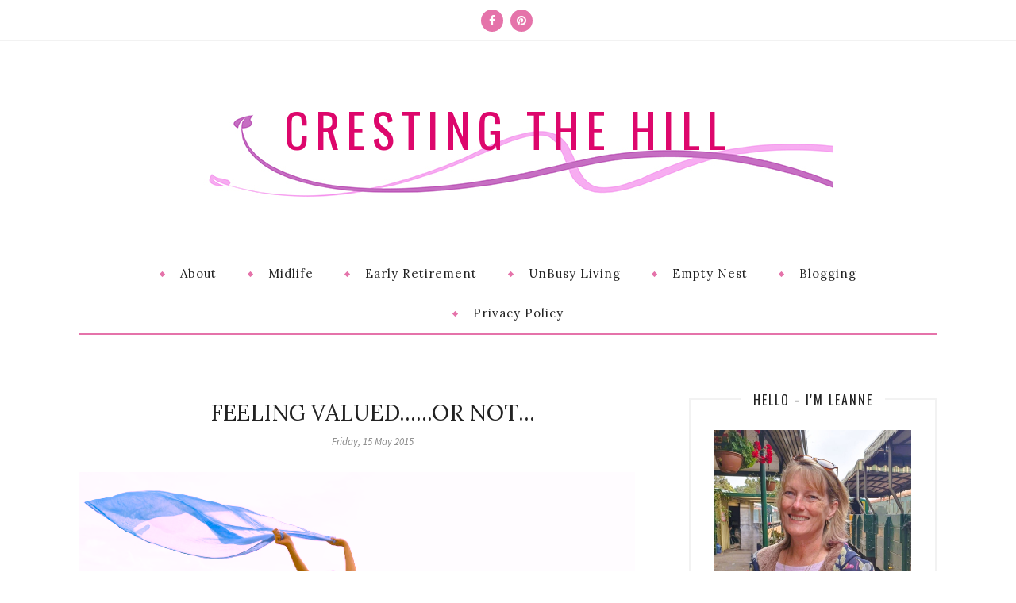

--- FILE ---
content_type: text/html; charset=UTF-8
request_url: https://www.crestingthehill.com.au/b/stats?style=BLACK_TRANSPARENT&timeRange=ALL_TIME&token=APq4FmDSka12jOQnaiBHhqmEaN6shv-AqPL9xSy8CtqUsczkfHRe6YsJBcy_ScqjIXbeK0GH3P--pgExWkUR0af-VZmDS_VpuA
body_size: 31
content:
{"total":5024160,"sparklineOptions":{"backgroundColor":{"fillOpacity":0.1,"fill":"#000000"},"series":[{"areaOpacity":0.3,"color":"#202020"}]},"sparklineData":[[0,4],[1,4],[2,3],[3,4],[4,4],[5,7],[6,10],[7,12],[8,12],[9,10],[10,9],[11,5],[12,6],[13,6],[14,5],[15,100],[16,3],[17,4],[18,7],[19,4],[20,19],[21,11],[22,11],[23,7],[24,21],[25,15],[26,12],[27,7],[28,4],[29,2]],"nextTickMs":45569}

--- FILE ---
content_type: text/html; charset=utf-8
request_url: https://www.google.com/recaptcha/api2/aframe
body_size: 258
content:
<!DOCTYPE HTML><html><head><meta http-equiv="content-type" content="text/html; charset=UTF-8"></head><body><script nonce="yHcwPLFgP2WoRi07rJMTFA">/** Anti-fraud and anti-abuse applications only. See google.com/recaptcha */ try{var clients={'sodar':'https://pagead2.googlesyndication.com/pagead/sodar?'};window.addEventListener("message",function(a){try{if(a.source===window.parent){var b=JSON.parse(a.data);var c=clients[b['id']];if(c){var d=document.createElement('img');d.src=c+b['params']+'&rc='+(localStorage.getItem("rc::a")?sessionStorage.getItem("rc::b"):"");window.document.body.appendChild(d);sessionStorage.setItem("rc::e",parseInt(sessionStorage.getItem("rc::e")||0)+1);localStorage.setItem("rc::h",'1769773606379');}}}catch(b){}});window.parent.postMessage("_grecaptcha_ready", "*");}catch(b){}</script></body></html>

--- FILE ---
content_type: text/plain
request_url: https://www.google-analytics.com/j/collect?v=1&_v=j102&a=48404035&t=pageview&_s=1&dl=https%3A%2F%2Fwww.crestingthehill.com.au%2F2015%2F05%2Ffeeling-valuedor-not.html&ul=en-us%40posix&dt=FEELING%20VALUED......OR%20NOT...%20-%20Cresting%20The%20Hill&sr=1280x720&vp=1280x720&_u=IADAAEABAAAAACAAI~&jid=2080320865&gjid=273683922&cid=826352326.1769773603&tid=UA-59727097-1&_gid=1227697147.1769773605&_r=1&_slc=1&z=2067570861
body_size: -453
content:
2,cG-E1H4Z8W45L